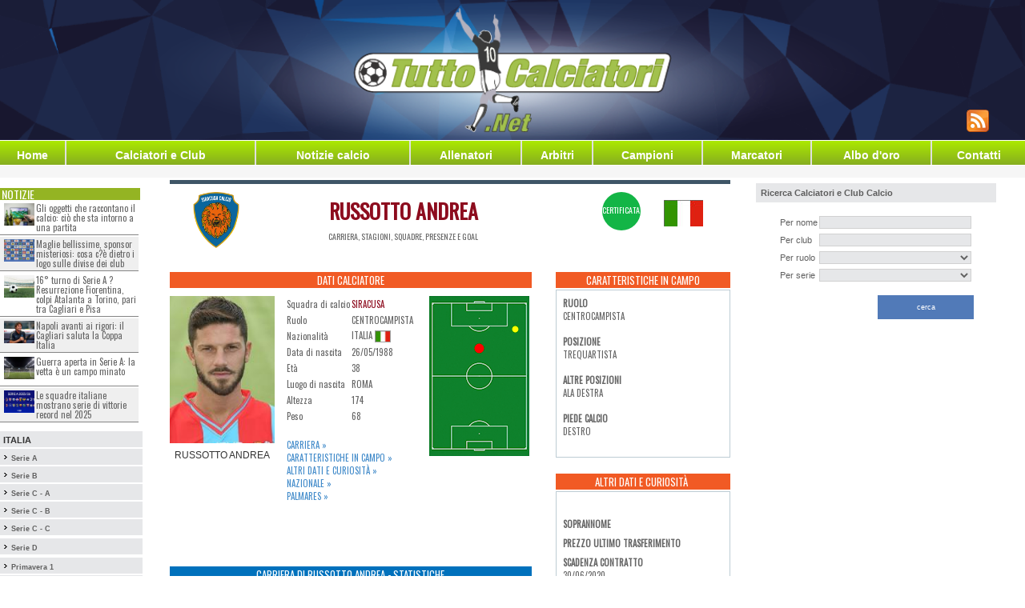

--- FILE ---
content_type: text/html;charset=iso-8859-1
request_url: https://www.tuttocalciatori.net/Russotto_Andrea
body_size: 11703
content:
<!-- cached 1768850495 -->
<html xmlns="http://www.w3.org/1999/xhtml" xmlns:og="http://ogp.me/ns#" xmlns:fb="http://www.facebook.com/2008/fbml">
<head>
<base href="https://www.tuttocalciatori.net/" >










<!-- Matomo -->
<script>
  var _paq = window._paq = window._paq || [];
  /* tracker methods like "setCustomDimension" should be called before "trackPageView" */
  _paq.push(['trackPageView']);
  _paq.push(['enableLinkTracking']);
  (function() {
    var u="//mtm.tuttocalciatori.net/";
    _paq.push(['setTrackerUrl', u+'matomo.php']);
    _paq.push(['setSiteId', '1']);
    var d=document, g=d.createElement('script'), s=d.getElementsByTagName('script')[0];
    g.async=true; g.src=u+'matomo.js'; s.parentNode.insertBefore(g,s);
  })();
</script>
<!-- End Matomo Code -->





<link rel="image_src" href="https://www.tuttocalciatori.net/fotocalciatori/RUSSOTTO_CATANIA.jpg" /><meta property="og:image" content="https://www.tuttocalciatori.net/fotocalciatori/RUSSOTTO_CATANIA.jpg"/>  

<meta name="twitter:card" content="summary"/>
<meta name="twitter:description" content="Russotto Andrea, stagioni, presenze, goal ed altre statistiche"/>
<meta name="twitter:title" content="Russotto Andrea - TuttoCalciatori.Net"/>
<meta name="twitter:domain" content="TuttoCalciatori.Net"/>
<meta name="twitter:image" content="https://www.tuttocalciatori.net/fotocalciatori/RUSSOTTO_CATANIA.jpg"/>





     
     
     
<title>Andrea Russotto - Carriera - stagioni, presenze, goal - TuttoCalciatori.Net -  &#9989;</title>
<meta name="description" content="Andrea Russotto - Carriera - stagioni, presenze, goal - Scheda completa aggiornata &#9989;" />
<meta name="keywords" content="Andrea Russotto - Carriera - stagioni, presenze, goal - Carriera stagioni, presenze, goal calciatore, almanacco calciatori, attaccante, marcatore, difensori, schede calciatori, almanacco calciatore, calciatori serie A, calciatori serie B, calciatori Lega Pro, Serie D, calciatore italiani, calciatore stranieri" />
<meta name="copyright" content="NORZ" />
<meta name="author" content="NORZ" />
<meta name="language" content="it" />
<meta name="robots" content="INDEX, FOLLOW" />
<meta name="GOOGLEBOT" content="INDEX, FOLLOW" /> 
<meta http-equiv="imagetoolbar" content="no" />
<meta name="alexaVerifyID" content="1hhGJcA0-gQC6AfW5TvullaQask" />


<meta name="google-site-verification" content="ReCRykiVJDAprPrE0VftsDFNsRwVFwhuTla67NWECBc" />
<!-- <meta name="google-site-verification" content="jqdW94wuwilI1Wjg-z2TMOqYkI0PKkkYwAqH5KI9QPU" /> -->

<link rel="alternate" hreflang="x-default" href="www.tuttocalciatori.net"/>


<link rel="canonical" href="https://www.tuttocalciatori.net/Russotto_Andrea" />
<script type="text/javascript">

function rockerolla(i,j)
	{
      document.getElementById(i).src=j;
	}
</script>
<link href='https://fonts.googleapis.com/css?family=Oswald' rel='stylesheet' type='text/css'>
<link rel="stylesheet" type="text/css" href="css/tcn-style.css" />
<meta http-equiv="content-type" content="text/html; charset=iso-8859-1"/>
<link rel="shortcut icon" href="gfx/TC2.ico" />
<!-- ////// Integro jQuery, lo script per il menu e il foglio di stile per la serie D ////// -->
<script src="jquery/jquery-1.6.1.js" type="text/javascript"></script> 
<script src="jquery/general.js?t=1768850493" type="text/javascript"></script>
<link rel="stylesheet" type="text/css" href="css/style.css" />
<!-- /////////////////////////////////////////////////////////////////////////////////////// -->





<!-- Bootstrap -->
<link href="css/bootstrap.min.css" rel="stylesheet">





<!-- Facebook Pixel Code -->
<script>
!function(f,b,e,v,n,t,s){if(f.fbq)return;n=f.fbq=function(){n.callMethod?
n.callMethod.apply(n,arguments):n.queue.push(arguments)};if(!f._fbq)f._fbq=n;
n.push=n;n.loaded=!0;n.version='2.0';n.queue=[];t=b.createElement(e);t.async=!0;
t.src=v;s=b.getElementsByTagName(e)[0];s.parentNode.insertBefore(t,s)}(window,
document,'script','//connect.facebook.net/en_US/fbevents.js');

fbq('init', '573520916135046');
fbq('track', 'PageView');
</script>
<noscript><img height="1" width="1" style="display:none"
src="https://www.facebook.com/tr?id=573520916135046&ev=PageView&noscript=1"
/></noscript>
<!-- End Facebook Pixel Code -->






<script src="//d27gtglsu4f4y2.cloudfront.net/prebid_hb_374_243.js" async></script>

</head>
<body style="margin-top: 0px; margin-bottom: 0px; font-family: tahoma, helvetica, arial; font-size: 8pt;">






<table align="center"  cellspacing="0" cellpadding="0"  style="width: 100%;  min-width: 1280px;  max-width: 1280px;">
<tr>
<td style="background: #fff">
<!-- MASTHEAD -->

</td>
</tr>
	<tr><td height="148" valign="top">
	 	
		
	
					<table id="headbanntab"  border="0" cellspacing="0" cellpadding="0" style="width: 100%; max-width: 1280px; height: 175px; background: url('https://www.tuttocalciatori.net/gfx/header_tcnet.png') center center no-repeat; background-size: cover;">
			<tr>
			<td width="450"></td>
			<td align="right" valign="bottom">
		  
		  			<style type="text/css">
			#tab-social td { text-align: right; vertical-align: bottom; padding: 0 5px 10px 5px; }
			</style>
			<table border="0" id="tab-social"><tr>
			
			<td><a href="https://www.tuttocalciatori.net/notizie/_feed.php" target="_blank"><img src="https://www.tuttocalciatori.net/feed.png" border="0" /></a></td>
			<td>
			    
			</td>
			<td align="right">
			</td>
			<td></td>
			<td></td>
			</tr></table>
		  			</td>
			</tr>
			</table>
				
		
		</td></tr><!-- HEADER -->
	<tr><td height="1" bgcolor="#ffffff"></td></tr>
	<tr>
		<td height="20">
		<table width="100%" cellspacing="0" cellpadding="0" border="0" id="tabBottonieraEx">
<tr>
	
	<td><a href="index.php?mod=h">Home</a></td>
	<td class="separatore"></td>
	<td><a href="index.php?mod=cc">Calciatori&nbsp;e&nbsp;Club</a></td>
	<td class="separatore"></td>
	<td><a href="/notizie">Notizie calcio</a></td>
	
	<td class="separatore"></td>
	<td><a href="http://www.tuttocalciatori.net/allenatori">Allenatori</a></td>
	<td class="separatore"></td>
	
	<td><a href="http://www.tuttocalciatori.net/arbitri">Arbitri</a></td>
	<td class="separatore"></td>
	
	<td><a href="index.php?mod=che">Campioni</a></td>
	<td class="separatore"></td>
	<td><a href="index.php?mod=cma&amp;pars=A">Marcatori</a></td>
	<td class="separatore"></td>
	<td><a href="index.php?mod=abo">Albo d'oro</a></td>
	<td class="separatore"></td>
	<td><a href="index.php?mod=c">Contatti</a></td>
	
</tr>
</table>		</td>
	</tr>
<tr><td height="1" bgcolor="#ffffff"></td></tr>
<tr><td height="15" bgcolor="#f6f6f6" style="font-size: 8pt; color: #808080;">



</td></tr>


<tr>
	<td align="center" valign="top" bgcolor="#ffffff">
		<table border="0" cellspacing="0" cellpadding="0" width="100%" bgcolor="#ffffff">
		<tr>
		<td width="180" style="padding-top: 3px;" valign="top">
		<div style="width: 180px; background-color: #ffffff; padding: 0px;">
		<script>
/* kbb='rime'+'di';kbb+='cibel'; */
</script>
<table width="180"  border="0" cellspacing="0" cellpadding="0" bgcolor="#ffffff">

<tr><td height="10"><!-- SEPARATORE --></td></tr>

<tr>
<td>

<div class="side-news">
<h2>Notizie</h2>
<ul>
	<li><a href="https://www.tuttocalciatori.net/notizie/2026/01/gli-oggetti-che-raccontano-il-calcio-cio-che-sta-intorno-a-una-partita/" ><img width="180" height="130" src="https://www.tuttocalciatori.net/notizie/wp-content/uploads/2026/01/tuttocalciatori.net_glioggetticheraccontanoilcalciociochestaintornoaunapartita-180x130.jpg" class="attachment-post-thumbnail size-post-thumbnail wp-post-image" alt="Gli oggetti che raccontano il calcio: ciò che sta intorno a una partita" /></a><span><a href="https://www.tuttocalciatori.net/notizie/2026/01/gli-oggetti-che-raccontano-il-calcio-cio-che-sta-intorno-a-una-partita/" >Gli oggetti che raccontano il calcio: ciò che sta intorno a una partita</a></span></li>
	<li><a href="https://www.tuttocalciatori.net/notizie/2026/01/sponsor-misteriosi-maglie-calcio/" ><img width="180" height="130" src="https://www.tuttocalciatori.net/notizie/wp-content/uploads/2026/01/tuttocalciatori.net-v2-180x130.png" class="attachment-post-thumbnail size-post-thumbnail wp-post-image" alt="Sponsor misteriosi sulle maglie da calcio: cosa c?è dietro i loghi dei club" /></a><span><a href="https://www.tuttocalciatori.net/notizie/2026/01/sponsor-misteriosi-maglie-calcio/" >Maglie bellissime, sponsor misteriosi: cosa c?è dietro i logo sulle divise dei club</a></span></li>
	<li><a href="https://www.tuttocalciatori.net/notizie/2025/12/serie-a-16-turno-fiorentina-atalanta-cagliari-pisa/" ><img width="180" height="130" src="https://www.tuttocalciatori.net/notizie/wp-content/uploads/2025/12/Depositphotos_371870030_L-180x130.jpg" class="attachment-post-thumbnail size-post-thumbnail wp-post-image" alt="16° turno di Serie A ? Resurrezione Fiorentina, colpi Atalanta a Torino, pari tra Cagliari e Pisa" /></a><span><a href="https://www.tuttocalciatori.net/notizie/2025/12/serie-a-16-turno-fiorentina-atalanta-cagliari-pisa/" >16° turno di Serie A ? Resurrezione Fiorentina, colpi Atalanta a Torino, pari tra Cagliari e Pisa</a></span></li>
	<li><a href="https://www.tuttocalciatori.net/notizie/2025/12/napoli-cagliari-coppa-italia-rigori/" ><img width="180" height="130" src="https://www.tuttocalciatori.net/notizie/wp-content/uploads/2025/12/Depositphotos_740102556_L-180x130.jpg" class="attachment-post-thumbnail size-post-thumbnail wp-post-image" alt="Napoli Cagliari rigori" /></a><span><a href="https://www.tuttocalciatori.net/notizie/2025/12/napoli-cagliari-coppa-italia-rigori/" >Napoli avanti ai rigori: il Cagliari saluta la Coppa Italia</a></span></li>
	<li><a href="https://www.tuttocalciatori.net/notizie/2025/12/serie-a-13-giornata-corsa-scudetto/" ><img width="180" height="130" src="https://www.tuttocalciatori.net/notizie/wp-content/uploads/2025/12/Depositphotos_126072152_XL-180x130.jpg" class="attachment-post-thumbnail size-post-thumbnail wp-post-image" alt="Guerra aperta in Serie A: la vetta è un campo minato" /></a><span><a href="https://www.tuttocalciatori.net/notizie/2025/12/serie-a-13-giornata-corsa-scudetto/" >Guerra aperta in Serie A: la vetta è un campo minato</a></span></li>
	<li><a href="https://www.tuttocalciatori.net/notizie/2025/12/squadre-italiane-2025-lanno-delle-vittorie-record/" ><img width="180" height="130" src="https://www.tuttocalciatori.net/notizie/wp-content/uploads/2025/12/squadre-serie-a-2025-2026-180x130.jpeg" class="attachment-post-thumbnail size-post-thumbnail wp-post-image" alt="Squadre italiane 2025: l?anno delle vittorie record" /></a><span><a href="https://www.tuttocalciatori.net/notizie/2025/12/squadre-italiane-2025-lanno-delle-vittorie-record/" >Le squadre italiane mostrano serie di vittorie record nel 2025</a></span></li>
</ul>
</div>

<style>
.side-news {display: block; width: 178px; min-height: 200px; float: left;}
.side-news h2 {
  background: #94b423 none repeat scroll 0 0;
  color: #fff;
  display: block;
  font-family: "Oswald",sans-serif;
  font-size: 14px;
  margin: 0;
  padding: 0 2px;
  text-transform: uppercase;
  width: 175px;
}
.side-news ul {
  display: block;
  list-style-type: none;
  margin: 0;
  padding: 0;
  width: 97%;
}
.side-news ul li {display: block; float: left; width: 100%; min-height: 40px; list-style-type: none; margin: 1px 0; padding: 0; border-bottom: 1px solid #858585; padding: 3px;}

.side-news ul li img {
  display: block;
  float: left;
  height: auto;
  width: 23%;
  margin: 0 1%;
}

.side-news ul li span {
  font-family: "Oswald",sans-serif;
  font-size: 11px;
  line-height: 12px;
  width: 75%;
  display: block;
  float: left;
}
.side-news a {cursor: pointer;}
.side-news ul li span a {color: #666; text-decoration: none; display: block; width: 100%; height: 100%;}
.side-news ul li span a:hover {color: #F15A24}
.side-news ul li:nth-child(odd) {background-color: #fff;}
.side-news ul li:nth-child(even) {background-color: #efefef;}
</style></td>
</tr>
<tr><td height="10"><!-- SEPARATORE --></td></tr>

<tr><td height="2"><table width='178' border='0' cellspacing='0' cellpadding='0'><tr><td class='submnbg' onmouseover="this.style.backgroundColor = '#d0d0d0';" onmouseout="this.style.backgroundColor = '#e6e7e9';" >&nbsp;<strong style="font-size: 8pt">ITALIA</strong></td></tr><tr><td height='2' bgcolor='#ffffff'></td></tr><tr><td class='submnbg' onmouseover="this.style.backgroundColor = '#d0d0d0';" onmouseout="this.style.backgroundColor = '#e6e7e9';" >&nbsp;<img src="gfx/arr3.gif" alt="" />&nbsp;<a class='submn' href="/campionato-serie-a">Serie A</a></td></tr><tr><td height='2' bgcolor='#ffffff'></td></tr><tr><td class='submnbg' onmouseover="this.style.backgroundColor = '#d0d0d0';" onmouseout="this.style.backgroundColor = '#e6e7e9';" >&nbsp;<img src="gfx/arr3.gif" alt="" />&nbsp;<a class='submn' href="/campionato-serie-b">Serie B</a></td></tr><tr><td height='2' bgcolor='#ffffff'></td></tr><tr><td class='submnbg' onmouseover="this.style.backgroundColor = '#d0d0d0';" onmouseout="this.style.backgroundColor = '#e6e7e9';" >&nbsp;<img src="gfx/arr3.gif" alt="" />&nbsp;<a class='submn' href="/campionato-legapro-girone-a">Serie C - A</a></td></tr><tr><td height='2' bgcolor='#ffffff'></td></tr><tr><td class='submnbg' onmouseover="this.style.backgroundColor = '#d0d0d0';" onmouseout="this.style.backgroundColor = '#e6e7e9';" >&nbsp;<img src="gfx/arr3.gif" alt="" />&nbsp;<a class='submn' href="/campionato-legapro-girone-b">Serie C - B</a></td></tr><tr><td height='2' bgcolor='#ffffff'></td></tr><tr><td class='submnbg' onmouseover="this.style.backgroundColor = '#d0d0d0';" onmouseout="this.style.backgroundColor = '#e6e7e9';" >&nbsp;<img src="gfx/arr3.gif" alt="" />&nbsp;<a class='submn' href="/campionato-legapro-girone-c">Serie C - C</a></td></tr><tr><td height='2' bgcolor='#ffffff'></td></tr><tr><td height='2' bgcolor='#ffffff'></td></tr><tr><td class='submnbg' onmouseover="this.style.backgroundColor = '#d0d0d0';" onmouseout="this.style.backgroundColor = '#e6e7e9';" >&nbsp;<img src="gfx/arr3.gif" alt="" />&nbsp;<a class='submn' id='seried_button' href="javascript:;;" onclick="return false;">Serie D <span style="color: red; font-size: 11px;"></span></a></td></tr><tr><td height='4' bgcolor='#ffffff'></td></tr><tr><td class='submnbg' onmouseover="this.style.backgroundColor = '#d0d0d0';" onmouseout="this.style.backgroundColor = '#e6e7e9';" >&nbsp;<img src="gfx/arr3.gif" alt="" />&nbsp;<a class='submn' href="/?mod=hspri&serie=PriA">Primavera 1</a></td></tr><tr><td height='2' bgcolor='#ffffff'></td></tr><tr><td class='submnbg' onmouseover="this.style.backgroundColor = '#d0d0d0';" onmouseout="this.style.backgroundColor = '#e6e7e9';" >&nbsp;<img src="gfx/arr3.gif" alt="" />&nbsp;<a class='submn' href="/?mod=hspri&serie=PriB">Primavera 2A</a></td></tr><tr><td height='2' bgcolor='#ffffff'></td></tr><tr><td class='submnbg' onmouseover="this.style.backgroundColor = '#d0d0d0';" onmouseout="this.style.backgroundColor = '#e6e7e9';" >&nbsp;<img src="gfx/arr3.gif" alt="" />&nbsp;<a class='submn' href="/?mod=hspri&serie=PriC">Primavera 2B</a></td></tr><tr><td height='2' bgcolor='#ffffff'></td></tr><tr><td class='submnbg' onmouseover="this.style.backgroundColor = '#d0d0d0';" onmouseout="this.style.backgroundColor = '#e6e7e9';" >&nbsp;<img src="gfx/arr3.gif" alt="" />&nbsp;<a class='submn' href="/?mod=hspri&serie=Ecc_Emi_Rom_A">Eccellenza Emilia Romagna A</a></td></tr><tr><td height='2' bgcolor='#ffffff'></td></tr><tr><td class='submnbg' onmouseover="this.style.backgroundColor = '#d0d0d0';" onmouseout="this.style.backgroundColor = '#e6e7e9';" >&nbsp;<img src="gfx/arr3.gif" alt="" />&nbsp;<a class='submn' href="/?mod=hspri&serie=Ecc_Emi_Rom_B">Eccellenza Emilia Romagna B</a></td></tr><tr><td height='2' bgcolor='#ffffff'></td></tr><tr><td class='submnbg' onmouseover="this.style.backgroundColor = '#d0d0d0';" onmouseout="this.style.backgroundColor = '#e6e7e9';" >&nbsp;<img src="gfx/arr3.gif" alt="" />&nbsp;<a class='submn' href="/?mod=hspri&serie=Ecc_Liguria">Eccellenza Liguria</a></td></tr><tr><td height='2' bgcolor='#ffffff'></td></tr><tr><td class='submnbg' onmouseover="this.style.backgroundColor = '#d0d0d0';" onmouseout="this.style.backgroundColor = '#e6e7e9';" >&nbsp;<img src="gfx/arr3.gif" alt="" />&nbsp;<a class='submn' href="/?mod=hspri&serie=Ecc_Lombardia_A">Eccellenza Lombardia A</a></td></tr><tr><td height='2' bgcolor='#ffffff'></td></tr><tr><td class='submnbg' onmouseover="this.style.backgroundColor = '#d0d0d0';" onmouseout="this.style.backgroundColor = '#e6e7e9';" >&nbsp;<img src="gfx/arr3.gif" alt="" />&nbsp;<a class='submn' href="/?mod=hspri&serie=Ecc_Lombardia_B">Eccellenza Lombardia B</a></td></tr><tr><td height='2' bgcolor='#ffffff'></td></tr><tr><td class='submnbg' onmouseover="this.style.backgroundColor = '#d0d0d0';" onmouseout="this.style.backgroundColor = '#e6e7e9';" >&nbsp;<img src="gfx/arr3.gif" alt="" />&nbsp;<a class='submn' href="/?mod=hspri&serie=Ecc_Lombardia_C">Eccellenza Lombardia C</a></td></tr><tr><td height='2' bgcolor='#ffffff'></td></tr><tr><td class='submnbg' onmouseover="this.style.backgroundColor = '#d0d0d0';" onmouseout="this.style.backgroundColor = '#e6e7e9';" >&nbsp;<img src="gfx/arr3.gif" alt="" />&nbsp;<a class='submn' href="/?mod=hspri&serie=Ecc_Marche">Eccellenza Marche</a></td></tr><tr><td height='2' bgcolor='#ffffff'></td></tr><tr><td class='submnbg' onmouseover="this.style.backgroundColor = '#d0d0d0';" onmouseout="this.style.backgroundColor = '#e6e7e9';" >&nbsp;<img src="gfx/arr3.gif" alt="" />&nbsp;<a class='submn' href="/?mod=hspri&serie=Ecc_Abruzzo">Eccellenza Abruzzo</a></td></tr><tr><td height='2' bgcolor='#ffffff'></td></tr><tr><td class='submnbg' onmouseover="this.style.backgroundColor = '#d0d0d0';" onmouseout="this.style.backgroundColor = '#e6e7e9';" >&nbsp;<img src="gfx/arr3.gif" alt="" />&nbsp;<a class='submn' href="/?mod=hspri&serie=Ecc_Puglia">Eccellenza Puglia</a></td></tr><tr><td height='2' bgcolor='#ffffff'></td></tr><tr><td class='submnbg' onmouseover="this.style.backgroundColor = '#d0d0d0';" onmouseout="this.style.backgroundColor = '#e6e7e9';" >&nbsp;<img src="gfx/arr3.gif" alt="" />&nbsp;<a class='submn' href="/?mod=hspri&serie=Ecc_Calabria">Eccellenza Calabria</a></td></tr><tr><td height='2' bgcolor='#ffffff'></td></tr><tr><td class='submnbg' onmouseover="this.style.backgroundColor = '#d0d0d0';" onmouseout="this.style.backgroundColor = '#e6e7e9';" >&nbsp;<img src="gfx/arr3.gif" alt="" />&nbsp;<a class='submn' href="/?mod=hspri&serie=Ecc_Toscana_A">Eccellenza Toscana A</a></td></tr><tr><td height='2' bgcolor='#ffffff'></td></tr><tr><td class='submnbg' onmouseover="this.style.backgroundColor = '#d0d0d0';" onmouseout="this.style.backgroundColor = '#e6e7e9';" >&nbsp;<img src="gfx/arr3.gif" alt="" />&nbsp;<a class='submn' href="/?mod=hspri&serie=Ecc_Toscana_B">Eccellenza Toscana B</a></td></tr><tr><td height='2' bgcolor='#ffffff'></td></tr></table></td></tr><tr><td height="10"><!-- SEPARATORE --></td></tr>


<tr><td>

<!--[if lt IE 9]><script src="http://ie7-js.googlecode.com/svn/version/2.1(beta4)/IE9.js"></script><script src="http://html5shiv.googlecode.com/svn/trunk/html5.js"></script><![endif]-->
<script type="text/javascript"src="https://ajax.googleapis.com/ajax/libs/jquery/1.8.2/jquery.min.js"></script>

</td></tr>
<tr><td height="4"><!-- SEPARATORE --></td></tr>


<tr><td height="4"><!-- SEPARATORE --></td></tr>












</table>		</div>
		</td>
		<td valign="top" align="center" style="padding: 3px;">
				
				<div id='prj_728x90_atf' ></div>
				
		

<div class="row tick-top g700">	
	
	<div class="col-md-2">
		<img id="actual-team-logo" src="/loghisquadre/siracusa-calcio-logo.png" border="0" />
	</div>
	<div class="col-md-6">
	<h1>RUSSOTTO ANDREA</h1>
	<span class="uppercase">carriera, stagioni, squadre, presenze e goal</span>
	</div>
	<div class="col-md-1">
			</div>
	<div class="col-md-1">
		 
		<div class="bollino certificata">certificata</div> 
				</div>
	<div class="col-md-2">
				<img id="country-flag" src="/bandiere/italia.jpg" border="0" />
	</div>
	
	
</div>
<div class="row g700">
	<div class="col-md-8 first">
		
				
		
		
		<div id="dati" class="box">
			<h2>Dati Calciatore</h2>
			<div class="row">
				<div class="col-md-4">
				<figure>
					<img id="player" src="/resizex.php?pic=fotocalciatori/RUSSOTTO_CATANIA.jpg&width=150" alt="RUSSOTTO ANDREA" border="0" />
					<figcaption>RUSSOTTO ANDREA</figcaption>
				</figure>
								</div>
				<div class="col-md-4 first last">
					<table width="100%" cellspacing="8" cellpadding="4" border="0">
						<tr><td>Squadra di calcio</td>	
							<td class="data">
																<a href="index.php?mod=cc0&idcl=182" style="color: #8d0c1e; font-size: 11px">SIRACUSA</a>
															</td></tr>
						<tr><td>Ruolo</td>			<td class="data">CENTROCAMPISTA</td></tr>
						<tr><td>Nazionalità</td>		<td class="data">Italia&nbsp;<img align="top" style="border: 1px solid #a0a0a0;" width="20" height="15" src="resize.php?pic=bandiere/italia.jpg&width=20"></td></tr>
						<tr><td>Data di nascita</td>			<td class="data">26/05/1988 </td></tr>
						<tr><td>Et&agrave;</td>			<td class="data">38 </td></tr>
						<tr><td>Luogo di nascita</td>			<td class="data">Roma</td></tr>
						<tr><td>Altezza</td>			<td>174</td></tr>
						<tr><td>Peso</td>			<td>68</td></tr>						
					</table>		
					<br/>
					<p style="text-align: justify; font-size: 11px; text-transform: uppercase; font-family: Oswald;">
						<a href="/index.php?mod=cc1&par=3471&rewrited#carriera" >Carriera &raquo;</a> <br/>
						<a href="/index.php?mod=cc1&par=3471&rewrited#data1" >Caratteristiche in campo &raquo;</a> <br/>
						<a href="/index.php?mod=cc1&par=3471&rewrited#data2" >Altri dati e curiosità &raquo;</a> <br/>
						<a href="/index.php?mod=cc1&par=3471&rewrited#data3" >Nazionale &raquo;</a> <br/>
						<a href="/index.php?mod=cc1&par=3471&rewrited#palmares" >Palmares &raquo;</a> 
					</p>
				</div>
				<div class="col-md-4 first last">
					<div id="position" >
					<img src="gfx/pos/altre/ALA-DESTRA.gif" border="0" /><img src="gfx/pos/principale/TREQUARTISTA.gif" border="0" />					</div>
				</div>
			
			
			</div>
		</div>




				
		
	<div class="wideblock" style="min-height: 50px !important;">
		<div id='prj_300x250_intext' ></div>
	</div>
		
		
		
		<div id="carriera" class="box">
			<h2 class="blue">Carriera di RUSSOTTO ANDREA - Statistiche</h2>
			
						<div class="tabstrip">
				<a href="javascript:void(0);" id="tab_campionato" onclick="switch_tab('campionato')" class="active">Campionato</a>
				<a href="javascript:void(0);" id="tab_spareggi" onclick="switch_tab('spareggi')" >Spareggi</a>
				<a href="javascript:void(0);" id="tab_el" onclick="switch_tab('el')" ><img src="/gfx/loghi-serie/europa.png" border="0" /></a>
				<a href="javascript:void(0);" id="tab_cl" onclick="switch_tab('cl')" ><img src="/gfx/loghi-serie/champions.png" border="0" /></a>
				<a href="javascript:void(0);" id="tab_ci" onclick="switch_tab('ci')" ><img src="/gfx/palmares/coppa italia.png" border="0" /></a>
			</div>
			
			
			<table cellspacing="0" cellpadding="0">
			<thead>
				<tr>
					<th>Stagione</th>
					<th>Squadra<br/><img class="ico" src="/gfx/sc_ico/squadra.gif" border="0" /></th>
					<th>Serie</th>
					<th>Presenze<br/><img class="ico" src="/gfx/sc_ico/presenze.gif" border="0" /></th>
					<th>Goal<br/><img class="ico" src="/gfx/sc_ico/goal.gif" border="0" /></th>
					<th><a href="javascript:;;" title="Titolare">TT</a><br/><a href="javascript:;;" title="Titolare"><img class="ico" src="/gfx/sc_ico/tt.gif" border="0" /></a></th>
					<th><a href="javascript:;;" title="Subentrato">SB</a><br/><a href="javascript:;;" title="Subentrato"><img class="ico" src="/gfx/sc_ico/sb.gif" border="0" /></a></th>
					<th><a href="javascript:;;" title="Sostituito">SS</a><br/><a href="javascript:;;" title="Sostituito"><img class="ico" src="/gfx/sc_ico/ss.gif" border="0" /></a></th>
					<th><a href="javascript:;;" title="Ammonizioni">G</a><br/><a href="javascript:;;" title="Ammonizioni"><img class="ico" src="/gfx/sc_ico/g.gif" border="0" /></a></th>
					<th><a href="javascript:;;" title="Espulsioni">R</a><br/><a href="javascript:;;" title="Espulsioni"><img class="ico" src="/gfx/sc_ico/r.gif" border="0" /></a></th>
				</tr>
			</thead>
			<tbody>
			
										<tr class="tr_campionato">
					<td>2024-2025</td>
					<td>SIRACUSA</td>
					<td>D</td>
					<td><strong>10</strong></td>
					<td><strong>0</strong></td>
					<td>0</td>
					<td>10</td>
					<td>0</td>
					<td>1</td>
					<td>0</td>
				</tr>
							<tr class="tr_campionato">
					<td>2023-2024</td>
					<td>SIRACUSA</td>
					<td>D</td>
					<td><strong>0</strong></td>
					<td><strong>0</strong></td>
					<td>0</td>
					<td>0</td>
					<td>0</td>
					<td>0</td>
					<td>0</td>
				</tr>
							<tr class="tr_campionato">
					<td>2022-2023</td>
					<td>CATANIA F.C.</td>
					<td>D</td>
					<td><strong>26</strong></td>
					<td><strong>8</strong></td>
					<td>9</td>
					<td>17</td>
					<td>8</td>
					<td>3</td>
					<td>0</td>
				</tr>
							<tr class="tr_campionato">
					<td>2021-2022</td>
					<td>CATANIA F.C.</td>
					<td>C</td>
					<td><strong>20</strong></td>
					<td><strong>0</strong></td>
					<td>8</td>
					<td>12</td>
					<td>4</td>
					<td>3</td>
					<td>0</td>
				</tr>
							<tr class="tr_campionato">
					<td>01/2021</td>
					<td>CATANIA F.C.</td>
					<td>C</td>
					<td><strong>11</strong></td>
					<td><strong>4</strong></td>
					<td>10</td>
					<td>1</td>
					<td>6</td>
					<td>1</td>
					<td>0</td>
				</tr>
							<tr class="tr_campionato">
					<td>07/2020</td>
					<td>CAVESE</td>
					<td>C</td>
					<td><strong>14</strong></td>
					<td><strong>3</strong></td>
					<td>13</td>
					<td>1</td>
					<td>4</td>
					<td>5</td>
					<td>1</td>
				</tr>
							<tr class="tr_campionato">
					<td>2019-2020</td>
					<td>CAVESE</td>
					<td>C</td>
					<td><strong>26</strong></td>
					<td><strong>5</strong></td>
					<td>17</td>
					<td>9</td>
					<td>8</td>
					<td>3</td>
					<td>0</td>
				</tr>
							<tr class="tr_campionato">
					<td>2018-2019</td>
					<td>SAMBENEDETTESE</td>
					<td>C</td>
					<td><strong>31</strong></td>
					<td><strong>1</strong></td>
					<td>15</td>
					<td>16</td>
					<td>9</td>
					<td>4</td>
					<td>0</td>
				</tr>
							<tr class="tr_campionato">
					<td>2017-2018</td>
					<td>CATANIA F.C.</td>
					<td>C</td>
					<td><strong>25</strong></td>
					<td><strong>5</strong></td>
					<td>15</td>
					<td>10</td>
					<td>5</td>
					<td>2</td>
					<td>0</td>
				</tr>
							<tr class="tr_campionato">
					<td>2016-2017</td>
					<td>CATANIA F.C.</td>
					<td>C</td>
					<td><strong>30</strong></td>
					<td><strong>2</strong></td>
					<td>19</td>
					<td>11</td>
					<td>11</td>
					<td>4</td>
					<td>0</td>
				</tr>
							<tr class="tr_campionato">
					<td>2015-2016</td>
					<td>CATANIA F.C.</td>
					<td>C</td>
					<td><strong>25</strong></td>
					<td><strong>6</strong></td>
					<td>22</td>
					<td>3</td>
					<td>10</td>
					<td>6</td>
					<td>1</td>
				</tr>
							<tr class="tr_campionato">
					<td>2014-2015</td>
					<td>CATANZARO</td>
					<td>C</td>
					<td><strong>30</strong></td>
					<td><strong>7</strong></td>
					<td>0</td>
					<td>0</td>
					<td>0</td>
					<td>0</td>
					<td>0</td>
				</tr>
							<tr class="tr_campionato">
					<td>2013-2014</td>
					<td>CATANZARO</td>
					<td>C1</td>
					<td><strong>28</strong></td>
					<td><strong>2</strong></td>
					<td>0</td>
					<td>0</td>
					<td>0</td>
					<td>0</td>
					<td>0</td>
				</tr>
							<tr class="tr_campionato">
					<td>10/2012</td>
					<td>CATANZARO</td>
					<td>C1</td>
					<td><strong>21</strong></td>
					<td><strong>6</strong></td>
					<td>0</td>
					<td>0</td>
					<td>0</td>
					<td>0</td>
					<td>0</td>
				</tr>
							<tr class="tr_campionato">
					<td>01/2012</td>
					<td>CARRARESE</td>
					<td>C1</td>
					<td><strong>12</strong></td>
					<td><strong>1</strong></td>
					<td>0</td>
					<td>0</td>
					<td>0</td>
					<td>0</td>
					<td>0</td>
				</tr>
							<tr class="tr_campionato">
					<td>2011-2012</td>
					<td>A.S. LIVORNO</td>
					<td>B</td>
					<td><strong>3</strong></td>
					<td><strong>0</strong></td>
					<td>0</td>
					<td>0</td>
					<td>0</td>
					<td>0</td>
					<td>0</td>
				</tr>
							<tr class="tr_campionato">
					<td>2010-2011</td>
					<td>F.C. CROTONE</td>
					<td>B</td>
					<td><strong>31</strong></td>
					<td><strong>1</strong></td>
					<td>0</td>
					<td>0</td>
					<td>0</td>
					<td>0</td>
					<td>0</td>
				</tr>
							<tr class="tr_campionato">
					<td>01/2010</td>
					<td>F.C. CROTONE</td>
					<td>B</td>
					<td><strong>14</strong></td>
					<td><strong>2</strong></td>
					<td>0</td>
					<td>0</td>
					<td>0</td>
					<td>0</td>
					<td>0</td>
				</tr>
							<tr class="tr_campionato">
					<td>2009-2010</td>
					<td>BELLINZONA (SVI)</td>
					<td>A</td>
					<td><strong>0</strong></td>
					<td><strong>0</strong></td>
					<td>0</td>
					<td>0</td>
					<td>0</td>
					<td>0</td>
					<td>0</td>
				</tr>
							<tr class="tr_campionato">
					<td>2008-2009</td>
					<td>S.S.C. NAPOLI</td>
					<td>A</td>
					<td><strong>14</strong></td>
					<td><strong>0</strong></td>
					<td>0</td>
					<td>0</td>
					<td>0</td>
					<td>0</td>
					<td>0</td>
				</tr>
							<tr class="tr_campionato">
					<td>2007-2008</td>
					<td>F.C. TREVISO</td>
					<td>B</td>
					<td><strong>27</strong></td>
					<td><strong>1</strong></td>
					<td>0</td>
					<td>0</td>
					<td>0</td>
					<td>0</td>
					<td>0</td>
				</tr>
							<tr class="tr_campionato">
					<td>2006-2007</td>
					<td>F.C. TREVISO</td>
					<td>B</td>
					<td><strong>32</strong></td>
					<td><strong>4</strong></td>
					<td>0</td>
					<td>0</td>
					<td>0</td>
					<td>0</td>
					<td>0</td>
				</tr>
							<tr class="tr_campionato">
					<td>2005-2006</td>
					<td>F.C. TREVISO</td>
					<td>A</td>
					<td><strong>2</strong></td>
					<td><strong>0</strong></td>
					<td>0</td>
					<td>0</td>
					<td>0</td>
					<td>0</td>
					<td>0</td>
				</tr>
							<tr class="tr_campionato">
					<td>01/2005</td>
					<td>LODIGIANI</td>
					<td>C2</td>
					<td><strong>2</strong></td>
					<td><strong>0</strong></td>
					<td>0</td>
					<td>0</td>
					<td>0</td>
					<td>0</td>
					<td>0</td>
				</tr>
							<tr class="tr_campionato">
					<td>2004-2005</td>
					<td>BELLINZONA (SVI)</td>
					<td>B</td>
					<td><strong>9</strong></td>
					<td><strong>1</strong></td>
					<td>0</td>
					<td>0</td>
					<td>0</td>
					<td>0</td>
					<td>0</td>
				</tr>
				
				<tr>
					<td colspan="10" class="blue" style="height: 8px"></td>
				</tr>
				<tr class="tr_campionato totale">
					<td>Totale</td>
					<td></td>
					<td></td>
					<td>443</td>
					<td>59</td>
					<td>128</td>
					<td>90</td>
					<td>65</td>
					<td>32</td>
					<td>2</td>
				</tr>
				
						
							
				
				<tr>
					<td colspan="10" class="blue" style="height: 8px"></td>
				</tr>
				<tr class="tr_spareggi totale">
					<td>Totale</td>
					<td></td>
					<td></td>
					<td>0</td>
					<td>0</td>
					<td>0</td>
					<td>0</td>
					<td>0</td>
					<td>0</td>
					<td>0</td>
				</tr>
				
				
							
							
				
				<tr>
					<td colspan="10" class="blue" style="height: 8px"></td>
				</tr>
				<tr class="tr_el">
					<td>Totale</td>
					<td></td>
					<td></td>
					<td>0</td>
					<td>0</td>
					<td>0</td>
					<td>0</td>
					<td>0</td>
					<td>0</td>
					<td>0</td>
				</tr>				
				
				
						
			
			
							
				
				<tr>
					<td colspan="10" class="blue" style="height: 8px"></td>
				</tr>
				<tr class="tr_cl">
					<td>Totale</td>
					<td></td>
					<td></td>
					<td>0</td>
					<td>0</td>
					<td>0</td>
					<td>0</td>
					<td>0</td>
					<td>0</td>
					<td>0</td>
				</tr>				
				
				
						
			
			
							
				
				<tr>
					<td colspan="10" class="blue" style="height: 8px"></td>
				</tr>
				<tr class="tr_ci">
					<td>Totale</td>
					<td></td>
					<td></td>
					<td>0</td>
					<td>0</td>
					<td>0</td>
					<td>0</td>
					<td>0</td>
					<td>0</td>
					<td>0</td>
				</tr>				
				
				
							
			</tbody>
			</table>
		</div>


		<div class="row">
			<div class="col-md-12">
				<div style="font-family: 'Oswald', sans-serif; text-align: left;">
					<p>&nbsp;</p>
					<p>Tutti i goal di RUSSOTTO ANDREA : 59</p>
				</div>
			</div>
		</div>



				
				
		
					
				
		<div id="palmares" class="box">
			<h2 class="sky">Palmares</h2>
			
						

		</div>
		

		
		
	</div>
	<div class="col-md-4 last">
		<div id="data1" class="box">
			<h2>Caratteristiche in campo</h2>
			<div id="" class="bordered">
			<p><strong>RUOLO</strong><br/>CENTROCAMPISTA<br/><br/><strong>POSIZIONE</strong><br/>TREQUARTISTA<br/><br/><strong>ALTRE POSIZIONI</strong><br/>ALA DESTRA<br/><br/><strong>PIEDE CALCIO</strong><br/>DESTRO<br/><br/></p>
			</div>
		</div>
		
				
				<div id="data2" class="box">
			<h2>Altri dati e curiosità </h2>
			<div id="" class="bordered">
			<p><strong></strong><br/></p><p><strong>SOPRANNOME</strong><br/></p><p><strong>PREZZO ULTIMO TRASFERIMENTO</strong><br/></p><p><strong>SCADENZA CONTRATTO</strong><br/>30/06/2020</p><p><strong>PROCURATORE</strong><br/></p><p><strong></strong><br/></p>			</div>
		</div>
				
		
		<div id="data3" class="box">
			<h2>Nazionale</h2>
			<div id="" class="bordered">
			<p><strong>ESORDIO IN NAZIONALE</strong><br/><br/><br/><strong>Italia</strong>&nbsp;<img src="/bandiere/italia.jpg" width="25" hspace="8" border="0" /><br/><br/><strong>PRESENZE IN NAZIONALE</strong><br/><br/><br/><strong>GOL IN NAZIONALE</strong><br/><br/><br/></p>
			</div>
		</div>
	</div>
</div>



<div class="wideblock" style="min-height: 50px !important;">
<div style="display: block; float: left; width: 100%; min-height: 300px;">
	<div id="eadv-incontent3"></div>
</div>
</div>



<div   class="row g700 box">
	<h2 style="margin-bottom: 10px">Rosa SIRACUSA</h2>

	<div   class="row g700 rosa">
		<div   class="col-md-3">
			<h3>Attaccanti</h3>
			<ul>
						
			</ul>
		</div>
		<div   class="col-md-3">
			<h3>Centrocampisti</h3>
			<ul>

						


			</ul>
		</div>
		<div   class="col-md-3">
			<h3>Difensori</h3>
			<ul>
									
			</ul>
		</div>
		<div   class="col-md-3 last">
			<h3>Portieri</h3>
			<ul>
						
			</ul>
		</div>
	</div>

	
</div>





<div class="row g700 box articoli">
<h2>Articoli relativi a RUSSOTTO ANDREA</h2>
	<div class="col-md-12 first last">
		<ul>
			<li>
			<a href="https://www.tuttocalciatori.net/notizie/2015/12/lega-pro-top-e-flop-della-15a-giornata/" >
			14 dicembre 2015 - 
			LEGA PRO: Top e Flop della 15a giornata			</a>
		</li>
			<li>
			<a href="https://www.tuttocalciatori.net/notizie/2013/03/frosinone-catanzaro-una-sfida-decisiva-per-i-sogni-playoff/" >
			16 marzo 2013 - 
			Frosinone-Catanzaro, una sfida decisiva per i sogni playoff			</a>
		</li>
			<li>
			<a href="https://www.tuttocalciatori.net/notizie/2013/03/catanzaro-pisa-1-0-russotto-superstar/" >
			10 marzo 2013 - 
			CATANZARO-PISA 1-0. Russotto superstar			</a>
		</li>
			<li>
			<a href="https://www.tuttocalciatori.net/notizie/2013/03/lega-pro-nocerina-catanzaro-1-1-a-russotto-risponde-evacuo/" >
			4 marzo 2013 - 
			Lega Pro: Nocerina-Catanzaro 1-1, a Russotto risponde Evacuo			</a>
		</li>
			<li>
			<a href="https://www.tuttocalciatori.net/notizie/2013/02/lega-pro-catanzaro-allesame-viareggio-per-spiccare-il-volo/" >
			15 febbraio 2013 - 
			Lega Pro: Catanzaro all&#8217;esame Viareggio per spiccare il volo!			</a>
		</li>
			<li>
			<a href="https://www.tuttocalciatori.net/notizie/2013/01/lega-pro-catanzaro-conosciamo-castiglia-e-ronaldo-altri-colpi-in-arrivo/" >
			11 gennaio 2013 - 
			Lega Pro, Catanzaro: conosciamo Castiglia e Ronaldo. Altri colpi in arrivo?			</a>
		</li>
			
		
	</ul>
	
	
	</div>
</div>
<div class="row g700 box articoli">
<h2>News brevi relative a RUSSOTTO ANDREA</h2>
	<div class="col-md-12 first last">
	<ul>
					
	
	</ul>
	
	
	</div>

</div>




<div id="popup-wrap" onclick="jQuery(this).fadeOut();">
	<img src="" id="popup-img" border="0" />
</div>

<style>
/* SPOSTARE SU FILE .CSS */
figcaption {font-size: 12px}

#galleria_foto {display: block; width: 100%}
#galleria_foto img {width: 24%; margin: 1px 1%; float: left;}


#popup-wrap {
	display: none;
	position: fixed;
	top: 15%;
	/* border: 1px dotted red; */
	width: 100%;
	z-index: 9000;
	left: 0;
	text-align: center;
}

#popup-wrap img {
	box-sizing: border-box;
	border: 4px solid #eee;
	width: 100%;
	max-width: 900px;
}







#galleria_video .video {display: block; width: 220px; height: 160px; min-height: 160px !important; float: left; margin: 2px 2px; position: relative;}
#galleria_video .video a {position: absolute; display: block; width: 100%; height: 100%; top: 0; left: 0;}
#galleria_video .video a:hover {background: url('/gfx/play.png') center center no-repeat;}
div#palmares {
	min-height: 100px !important;
}
 
div#palmares div.slot {
  border: 0px dotted red;
  float: left;
  margin: 2px 1px;
  max-width: 110px;
  min-height: 110px;
  width: 100%;
}

div#palmares .slot img {
  float: left;
  max-height: 65px;
  max-width: 30px;
  width: 100%;
}

div#palmares .slot .info {
  border: 0 dotted green;
  float: left;
  margin-left: 5px;
  max-width: 75px;
  min-height: 50px;
  width: 100%;
}

div#palmares .slot .info span {
  text-align: left;
  display: block;
}

div.row a {cursor: pointer !important;}

div.rosa h3 {
  color: #656565;
  font-family: "Oswald",sans-serif;
  font-size: 13px;
  text-transform: uppercase;
  text-align: left;
}

div.rosa div.col-md-3 {border-right: 1px dotted #a0a0a0}
div.rosa div.last {border-right: 0}

div.rosa ul {padding:0; list-style-type: none;}
div.rosa ul li {padding:0; font-family: "Oswald",sans-serif;  font-size: 12px; color: #666; text-align: left;}
div.rosa ul li a {font-weight: lighter !important}



div#data1 p, div#data2 p, div#data3 p {
  color: #656565;
  font-family: "Oswald",sans-serif;
  text-transform: uppercase;
  font-size: 11px;
  text-align: left;
  margin: 8px;
}

#dati table {
margin-top: 8px;
}

#dati table td {
  color: #656565;
  font-family: "Oswald",sans-serif;
  font-size: 11px;
  height: 20px;
}

#dati table td.data {
	text-transform: uppercase;
}

#carriera table tr.totale td {
	background: #fff !important;
	text-transform: uppercase;
	text-align: center;
	font-size: 12px;
	/* font-weight: bold; */
}

#carriera table {
	width: 100%;
	border: 0;
	font-size: 10px;
	font-family: 'Oswald', sans-serif;
	text-transform: uppercase;
	color: #656565;
}

#carriera table th {
	text-align: center;
	text-transform: uppercase;
	height: 40px;
	font-weight: 100 !important;
	vertical-align: top;
}

#carriera table th img.ico {
	margin: auto;
}

#carriera table tbody tr:nth-child(odd) {
	background: #efefef;
}
#carriera table tbody tr:nth-child(even) {
	background: #fff;
}

#carriera table tbody td {
  border: 1px solid #bdccd4;
  min-height: 25px !important;
  height: 25px;
  width: 7%;
  text-align: center;
}

img#player {
	max-height: 340px;
	max-width: 150px;
	margin: 8px 0;
	width: 100%;
}

div#position {
	width: 100%; 
	max-width: 125px;
	height: 100%; 
	max-height: 161px; 
	background: #fff;	
	max-height: 340px;
	margin: 8px 0;
	background: url('gfx/pos/CAMPO.gif') 0 0 no-repeat;
	background-size: cover;
	position: relative;
}
#position img {
	position: absolute;
	left: 0;
	top: 0;
	width: 100%;
	}

#actual-team-logo, #country-flag {
	max-height: 70px;
	float: none;
}

#actual-team-logo {
	margin: 10px auto;
}

#country-flag {
	margin: 20px auto;
}

.first {padding-left: 0}
.last {padding-right: 0}

.g700 {
width: 100%;
max-width: 700px;
}

.tick-top {
	border-top: 5px solid #3f5667;
}

h1 {
	font-size: 26px;
	font-weight: bold;
	font-family: 'Oswald', sans-serif;
	color: #8d0c1e;
	text-transform: uppercase;
}

span {
	font-size: 10px;
	font-family: 'Oswald', sans-serif;
	color: #666;
}
.uppercase {
	text-transform: uppercase;
}
div.box div {
	display: block;
	min-height: 200px;
}

div.box .bordered {
	border: 1px solid #bdccd4;
}

div.box {
	display: block;
	width: 100%;
	min-height: 200px;
	clear: both;
}
.box h2 {
	background-color: #f15a24; 
	width: 100%; 
	color: #fff; 
	font-size: 13px; 
	padding: 3px 0; 
	text-transform: uppercase;
	font-family: 'Oswald', sans-serif;
	margin-bottom: 2px;
}

.box h2.sky {background-color: #bdccd4}
.box h2.blue, .blue {background-color: #0071bc}

div.articoli ul {padding:0; list-style-type: none;}
div.articoli ul li {display: block; padding:0; font-family: "Oswald",sans-serif;  font-size: 12px; color: #666; text-align: left; padding-bottom: 3px; border-bottom: 1px dotted #e9e9e9;}
div.articoli ul li a {font-weight: lighter !important; display: block; width: 100%; height: 100%; }
div.articoli ul li a:hover {background: #f0f0f0;}

/* Sottoscrizioni */
.bollino {
  border-radius: 24px;
  box-sizing: border-box;
  color: #333;
  display: block;
  font-family: "Oswald",sans-serif;
  font-size: 10px;
  height: 48px;
  margin-top: 10px;
  padding-top: 15px;
  text-align: center;
  text-transform: uppercase;
  width: 48px;
}

.basic {background-color: #95db9e;}
.premium {background-color: #15c4f5;}
.gold {background-color: #f5d012;}

.certificata {background-color: #13b546; color: #fff; font-size: 10px;}
.non-certificata {  background-color: #e8331b;  color: #fff;  padding-top: 5px;  font-size: 9px;}
.in-certificazione {  background-color: #ff8800;  color: #fff;  font-size: 10px;  padding-top: 0;}

.tabstrip {
	display: block;
	width: 100%;
	float: left;
	min-height: 25px !important;
}

.tabstrip a {
	display: block;
	width: 20%;
	min-height: 25px;
	float: left;
	background: #f0f0f0;
	border: 1px solid #e0e0e0;
	border-top-left-radius: 5px;
	border-top-right-radius: 5px;
	font-size: 8pt;
}

.tabstrip a.active {
	border-bottom: 0;
	background: #fff;
}

.tabstrip a img {display: block; margin: auto; height: 20px !important; width: auto !important;}

.tr_spareggi,
.tr_el,
.tr_cl, 
.tr_ci {display: none;}

</style>

<script type="text/javascript" >

function switch_tab(p){
		$('#carriera tbody tr').css('display','none');
		$('.tr_'+p).css('display','table-row');
		$('.tabstrip a').removeClass('active');
		$('#tab_'+p).addClass('active');
}


</script>
		
		

		
		</td>
		<td width="336" valign="top" style="padding-top: 3px;" bgcolor="#ffffff">
		<div style="width: 336px;  background-color: #ffffff; padding: 0px;  display: block; clear: both;">
		<style>
.cpointer a {cursor: pointer}
</style>
<table width="300" border="0" cellspacing="0" cellpadding="0" bgcolor="#ffffff" >

<tr><td height="4" bgcolor="#ffffff"><!-- SEPARATORE --></td></tr>
<tr><td><style>
.rcInput { font-family: helvetica; font-size: 8pt;  background-color: #e6e7e9 !important; margin: 3px 2px; border: 1px solid #d1d1d1; width: 190px; color: #606060;}
table#search_box input[type=submit] {	min-width: 40%;	min-height: 30px;}
.cerca {
  background: none repeat scroll 0 0 #ff9900;
  color: #fff;
  display: block;
  font-family: arial;
  font-size: 15px;
  font-weight: bold;
  padding: 4px 0;
  width: 100%;
  text-indent: 8px;
  text-decoration: none;
}
</style>
<form method="post" action="index.php?mod=pirc">
<table width="300" height="180" cellspacing="0" cellpadding="0" bgcolor="#fbfbfb" border="0" align="left" id="search_box">
<tr><td height="20" valign="middle" bgcolor="#e6e7e9" align="left" onmouseover="show_search_box()" class="boxTitle0">&nbsp;&nbsp;Ricerca Calciatori e Club Calcio</td></tr>
<tr><td width="300" height="96">
<table align="center" border="0" width="80%" style="font-size: 8pt; color: #606060;">
<tr><td>Per&nbsp;nome</td><td><input type="text" class="rcInput" name="nome"></td></tr>
<tr><td>Per&nbsp;club</td><td><input type="text" class="rcInput" name="club"></td></tr>
<tr><td>Per&nbsp;ruolo</td><td><SELECT class="rcInput" NAME="ruolo"><option value='' selected></option><option value='ATTACCANTE'>ATTACCANTE</option><option value='CENTROCAMPISTA'>CENTROCAMPISTA</option><option value='DIFENSORE'>DIFENSORE</option><option value='PORTIERE'>PORTIERE</option><option value='DIFENSORE GENERALE'>DIFENSORE GENERALE</option><option value='TERZINO DESTRO'>TERZINO DESTRO</option><option value='TERZINO SINISTRO'>TERZINO SINISTRO</option><option value='DIFENSORE CENTRALE'>DIFENSORE CENTRALE</option><option value='TERZINO FLUIDIFICANTE'>TERZINO FLUIDIFICANTE</option><option value='LIBERO'>LIBERO</option><option value='MEDIANO'>MEDIANO</option><option value='REGISTA'>REGISTA</option><option value='ATTACCANTE GENERICO'>ATTACCANTE GENERICO</option><option value='PUNTA'>PUNTA</option><option value='MEZZA PUNTA'>MEZZA PUNTA</option><option value='ALA DESTRA'>ALA DESTRA</option><option value='ALA SINISTRA'>ALA SINISTRA</option></SELECT></td></tr>
<tr><td>Per&nbsp;serie</td><td><select class="rcInput" name="serie"><option selected></option><option value="A">A</option><option value="B">B</option><option value="C1">C1</option><option value="C2">C2</option><option value="DA">Serie D Girone A</option><option value="DB">Serie D Girone B</option><option value="DC">Serie D Girone C</option><option value="DD">Serie D Girone D</option><option value="DE">Serie D Girone E</option><option value="DF">Serie D Girone F</option><option value="DG">Serie D Girone G</option><option value="DH">Serie D Girone H</option><option value="DI">Serie D Girone I</option></select></td></tr>
</table>
</td></tr>
<tr><td  width="300" height="34" valign="top" align="right"><input type="submit" style="border: 0px; background-color: #517ab8; font-size: 7pt; color: white;" value="cerca">&nbsp;&nbsp;&nbsp;&nbsp;&nbsp;&nbsp;&nbsp;</td></tr>
</table></form>
</td></tr>
<tr><td height="4" bgcolor="#ffffff"><!-- SEPARATORE --></td></tr>








<tr>
	<td>
		<!-- topright-->
				<div id='prj_300x250_mob_atf' ></div>
	</td>
</tr>
<tr><td height="4" bgcolor="#ffffff"><!-- SEPARATORE --></td></tr>
<tr>
	<td>
		<!-- middleright-->
			</td>
</tr>
<tr><td height="4" bgcolor="#ffffff"><!-- SEPARATORE --></td></tr>


<tr><td>

</td></tr>

<tr><td height="4" bgcolor="#ffffff"><!-- SEPARATORE 300x600 --></td></tr>
<tr><td>
	<!-- bottomright-->
	</td></tr>









</table>
	
		</div>
		</td>
		</tr>
		<tr>
		<td align="center" colspan="3">
		</td>
		</tr>
		</table>
	</td>
</tr>

<tr><td bgcolor="#ffffff" height="2"></td></tr>	
<tr><td bgcolor="#f6f6f6" height="18"></td></tr>	
<tr><td bgcolor="#ffffff" height="2"></td></tr>	
<tr><td bgcolor="#e6e7e9" height="18"></td></tr>	
<tr><td bgcolor="#ffffff" height="20" align="center" valign="middle">
<div align="center" >
<div align="center" id="abclink">
<span style="font-size: 7pt; font-family: verdana; color: #808080">

&nbsp;<b>A:</b>&nbsp;<a href="/lisztEx.php?par=a&amp;serie=A">a</a>
<a href="/lisztEx.php?par=b&amp;serie=A">b</a>
<a href="/lisztEx.php?par=c&amp;serie=A">c</a>
<a href="/lisztEx.php?par=d&amp;serie=A">d</a>
<a href="/lisztEx.php?par=e&amp;serie=A">e</a>
<a href="/lisztEx.php?par=f&amp;serie=A">f</a>
<a href="/lisztEx.php?par=g&amp;serie=A">g</a>
<a href="/lisztEx.php?par=h&amp;serie=A">h</a>
<a href="/lisztEx.php?par=i&amp;serie=A">i</a>
<a href="/lisztEx.php?par=j&amp;serie=A">j</a>
<a href="/lisztEx.php?par=k&amp;serie=A">k</a>
<a href="/lisztEx.php?par=l&amp;serie=A">l</a>
<a href="/lisztEx.php?par=m&amp;serie=A">m</a>
<a href="/lisztEx.php?par=n&amp;serie=A">n</a>
<a href="/lisztEx.php?par=o&amp;serie=A">o</a>
<a href="/lisztEx.php?par=p&amp;serie=A">p</a>
<a href="/lisztEx.php?par=q&amp;serie=A">q</a>
<a href="/lisztEx.php?par=r&amp;serie=A">r</a>
<a href="/lisztEx.php?par=s&amp;serie=A">s</a>
<a href="/lisztEx.php?par=t&amp;serie=A">t</a>
<a href="/lisztEx.php?par=u&amp;serie=A">u</a>
<a href="/lisztEx.php?par=v&amp;serie=A">v</a>
<a href="/lisztEx.php?par=w&amp;serie=A">w</a>
<a href="/lisztEx.php?par=x&amp;serie=A">x</a>
<a href="/lisztEx.php?par=y&amp;serie=A">y</a>
<a href="/lisztEx.php?par=z&amp;serie=A">z</a>

&nbsp;<b>B:</b>&nbsp;<a href="/lisztEx.php?par=a&amp;serie=B">a</a>
<a href="/lisztEx.php?par=b&amp;serie=B">b</a>
<a href="/lisztEx.php?par=c&amp;serie=B">c</a>
<a href="/lisztEx.php?par=d&amp;serie=B">d</a>
<a href="/lisztEx.php?par=e&amp;serie=B">e</a>
<a href="/lisztEx.php?par=f&amp;serie=B">f</a>
<a href="/lisztEx.php?par=g&amp;serie=B">g</a>
<a href="/lisztEx.php?par=h&amp;serie=B">h</a>
<a href="/lisztEx.php?par=i&amp;serie=B">i</a>
<a href="/lisztEx.php?par=j&amp;serie=B">j</a>
<a href="/lisztEx.php?par=k&amp;serie=B">k</a>
<a href="/lisztEx.php?par=l&amp;serie=B">l</a>
<a href="/lisztEx.php?par=m&amp;serie=B">m</a>
<a href="/lisztEx.php?par=n&amp;serie=B">n</a>
<a href="/lisztEx.php?par=o&amp;serie=B">o</a>
<a href="/lisztEx.php?par=p&amp;serie=B">p</a>
<a href="/lisztEx.php?par=q&amp;serie=B">q</a>
<a href="/lisztEx.php?par=r&amp;serie=B">r</a>
<a href="/lisztEx.php?par=s&amp;serie=B">s</a>
<a href="/lisztEx.php?par=t&amp;serie=B">t</a>
<a href="/lisztEx.php?par=u&amp;serie=B">u</a>
<a href="/lisztEx.php?par=v&amp;serie=B">v</a>
<a href="/lisztEx.php?par=w&amp;serie=B">w</a>
<a href="/lisztEx.php?par=x&amp;serie=B">x</a>
<a href="/lisztEx.php?par=y&amp;serie=B">y</a>
<a href="/lisztEx.php?par=z&amp;serie=B">z</a>

&nbsp;<b>C:</b>&nbsp;<a href="/lisztEx.php?par=a&amp;serie=C">a</a>
<a href="/lisztEx.php?par=b&amp;serie=C">b</a>
<a href="/lisztEx.php?par=c&amp;serie=C">c</a>
<a href="/lisztEx.php?par=d&amp;serie=C">d</a>
<a href="/lisztEx.php?par=e&amp;serie=C">e</a>
<a href="/lisztEx.php?par=f&amp;serie=C">f</a>
<a href="/lisztEx.php?par=g&amp;serie=C">g</a>
<a href="/lisztEx.php?par=h&amp;serie=C">h</a>
<a href="/lisztEx.php?par=i&amp;serie=C">i</a>
<a href="/lisztEx.php?par=j&amp;serie=C">j</a>
<a href="/lisztEx.php?par=k&amp;serie=C">k</a>
<a href="/lisztEx.php?par=l&amp;serie=C">l</a>
<a href="/lisztEx.php?par=m&amp;serie=C">m</a>
<a href="/lisztEx.php?par=n&amp;serie=C">n</a>
<a href="/lisztEx.php?par=o&amp;serie=C">o</a>
<a href="/lisztEx.php?par=p&amp;serie=C">p</a>
<a href="/lisztEx.php?par=q&amp;serie=C">q</a>
<a href="/lisztEx.php?par=r&amp;serie=C">r</a>
<a href="/lisztEx.php?par=s&amp;serie=C">s</a>
<a href="/lisztEx.php?par=t&amp;serie=C">t</a>
<a href="/lisztEx.php?par=u&amp;serie=C">u</a>
<a href="/lisztEx.php?par=v&amp;serie=C">v</a>
<a href="/lisztEx.php?par=w&amp;serie=C">w</a>
<a href="/lisztEx.php?par=x&amp;serie=C">x</a>
<a href="/lisztEx.php?par=y&amp;serie=C">y</a>
<a href="/lisztEx.php?par=z&amp;serie=C">z</a>

&nbsp;<b>D:</b>&nbsp;<a href="/lisztEx.php?par=a&amp;serie=D">a</a>
<a href="/lisztEx.php?par=b&amp;serie=D">b</a>
<a href="/lisztEx.php?par=c&amp;serie=D">c</a>
<a href="/lisztEx.php?par=d&amp;serie=D">d</a>
<a href="/lisztEx.php?par=e&amp;serie=D">e</a>
<a href="/lisztEx.php?par=f&amp;serie=D">f</a>
<a href="/lisztEx.php?par=g&amp;serie=D">g</a>
<a href="/lisztEx.php?par=h&amp;serie=D">h</a>
<a href="/lisztEx.php?par=i&amp;serie=D">i</a>
<a href="/lisztEx.php?par=j&amp;serie=D">j</a>
<a href="/lisztEx.php?par=k&amp;serie=D">k</a>
<a href="/lisztEx.php?par=l&amp;serie=D">l</a>
<a href="/lisztEx.php?par=m&amp;serie=D">m</a>
<a href="/lisztEx.php?par=n&amp;serie=D">n</a>
<a href="/lisztEx.php?par=o&amp;serie=D">o</a>
<a href="/lisztEx.php?par=p&amp;serie=D">p</a>
<a href="/lisztEx.php?par=q&amp;serie=D">q</a>
<a href="/lisztEx.php?par=r&amp;serie=D">r</a>
<a href="/lisztEx.php?par=s&amp;serie=D">s</a>
<a href="/lisztEx.php?par=t&amp;serie=D">t</a>
<a href="/lisztEx.php?par=u&amp;serie=D">u</a>
<a href="/lisztEx.php?par=v&amp;serie=D">v</a>
<a href="/lisztEx.php?par=w&amp;serie=D">w</a>
<a href="/lisztEx.php?par=x&amp;serie=D">x</a>
<a href="/lisztEx.php?par=y&amp;serie=D">y</a>
<a href="/lisztEx.php?par=z&amp;serie=D">z</a>
</span>
</div>
</div>




</td></tr>	
<tr><td bgcolor="#ffffff" height="20" align="center" valign="middle">

<!-- <div id="eadv-bottom"></div> -->


<table border="0" cellpadding="0" cellspacing="0" width="100%" style="font-size: 8pt; color: #ffffff;">
<tr><td align="center"> <a href="index.php?mod=crz" style="cursor: pointer; color: #606060; font-size: 7pt; text-decoration: none;">Credits</a> - <a href="index.php?mod=dsc" style="cursor: pointer; color: #606060; font-size: 7pt; text-decoration: none;">Condizioni di utilizzo e Privacy</a> - <a href="sitemap.html" style="cursor: pointer; color: #606060; font-size: 7pt; text-decoration: none;">Sitemap</a> - <a href="index.php?mod=ara"  style="cursor: pointer; color: #606060; font-size: 7pt; text-decoration: none;">Archivio notizie calcio</a> - <a href="https://www.tuttocalciatori.net/notizie/_feed.php" style="cursor: pointer; color: #606060; font-size: 7pt; text-decoration: none;">RSS Notizie</a> - <a href="index.php?mod=c" style="cursor: pointer; color: #606060; font-size: 7pt; text-decoration: none;">Collabora con noi</a> - <a href="/pubblicita"  style="cursor: pointer; color: #606060; font-size: 7pt; text-decoration: none;">Pubblicità</a></td></tr>
<tr><td align="center" height="4"></td></tr>
<tr><td align="center" bgcolor="#ABC32F" height="100">

	<div style="width: 250px; margin-left: 270px; display: block; float: left; text-align: left; margin-top: 10px; margin-bottom: 10px;">
	<a href="http://www.norz.it" target="_blank" style="cursor: pointer; color: #ffffff; font-size: 8pt; text-decoration: none;"><b>Norz S.r.l.</b></a><br />
	Via Tiepolo, 13/A<br />
	S. Benedetto del Tronto<br />
	63074 Ascoli Piceno<br />
	P.IVA 01907810442<br /><br />
	<a href="https://www.norz.it" rel="publisher" style="cursor: pointer; color: #ffffff;" >Norz.it</a>
	</div>

	<div style="width: 280px; display: block; float: left; text-align: left; margin-top: 10px; margin-bottom: 10px;">
	<a href="/contatti"  style="cursor: pointer; color: #ffffff;">Contatti / Redazione</a>
		</div>
</td></tr>
<tr><td align="center" height="10"></td></tr>
</table>

</td></tr>	
</table>





<div id="gironi_d">
<table width="178px">
  <tr><td class='submnbg' onmouseover="this.style.backgroundColor = '#d0d0d0';" onmouseout="this.style.backgroundColor = '#e6e7e9';" >&nbsp;<img src="gfx/arr3.gif" alt ="" />&nbsp;<a class='submn' href="/campionato-serie-d-girone-a">Girone A</a></td></tr>
  <tr><td class='submnbg' onmouseover="this.style.backgroundColor = '#d0d0d0';" onmouseout="this.style.backgroundColor = '#e6e7e9';" >&nbsp;<img src="gfx/arr3.gif" alt =""  />&nbsp;<a class='submn' href="/campionato-serie-d-girone-b">Girone B</a></td></tr>
  <tr><td class='submnbg' onmouseover="this.style.backgroundColor = '#d0d0d0';" onmouseout="this.style.backgroundColor = '#e6e7e9';" >&nbsp;<img src="gfx/arr3.gif" alt =""  />&nbsp;<a class='submn' href="/campionato-serie-d-girone-c">Girone C</a></td></tr>
  <tr><td class='submnbg' onmouseover="this.style.backgroundColor = '#d0d0d0';" onmouseout="this.style.backgroundColor = '#e6e7e9';" >&nbsp;<img src="gfx/arr3.gif" alt =""  />&nbsp;<a class='submn' href="/campionato-serie-d-girone-d">Girone D</a></td></tr>
  <tr><td class='submnbg' onmouseover="this.style.backgroundColor = '#d0d0d0';" onmouseout="this.style.backgroundColor = '#e6e7e9';" >&nbsp;<img src="gfx/arr3.gif" alt =""  />&nbsp;<a class='submn' href="/campionato-serie-d-girone-e">Girone E</a></td></tr>
  <tr><td class='submnbg' onmouseover="this.style.backgroundColor = '#d0d0d0';" onmouseout="this.style.backgroundColor = '#e6e7e9';" >&nbsp;<img src="gfx/arr3.gif" alt =""  />&nbsp;<a class='submn' href="/campionato-serie-d-girone-f">Girone F</a></td></tr>
  <tr><td class='submnbg' onmouseover="this.style.backgroundColor = '#d0d0d0';" onmouseout="this.style.backgroundColor = '#e6e7e9';" >&nbsp;<img src="gfx/arr3.gif" alt =""  />&nbsp;<a class='submn' href="/campionato-serie-d-girone-g">Girone G</a></td></tr>
  <tr><td class='submnbg' onmouseover="this.style.backgroundColor = '#d0d0d0';" onmouseout="this.style.backgroundColor = '#e6e7e9';" >&nbsp;<img src="gfx/arr3.gif" alt =""  />&nbsp;<a class='submn' href="/campionato-serie-d-girone-h">Girone H</a></td></tr>
  <tr><td class='submnbg' onmouseover="this.style.backgroundColor = '#d0d0d0';" onmouseout="this.style.backgroundColor = '#e6e7e9';" >&nbsp;<img src="gfx/arr3.gif" alt =""  />&nbsp;<a class='submn' href="/campionato-serie-d-girone-i">Girone I</a></td></tr>
</table>
</div>







<!-- PAGEPEEL -->



















<!-- skin-->
<div id="rtbuzz_skin"></div><script> window.RTBuzz.cmd.push("skin");</script>

<script data-cfasync="false" type="text/javascript" id="clever-core">
/* <![CDATA[ */
    (function (document, window) {
        var a, c = document.createElement("script"), f = window.frameElement;

        c.id = "CleverCoreLoader90280";
        c.src = "https://scripts.cleverwebserver.com/a7a6056e20f52d167433e6822f06f86b.js";

        c.async = !0;
        c.type = "text/javascript";
        c.setAttribute("data-target", window.name || (f && f.getAttribute("id")));
        c.setAttribute("data-callback", "put-your-callback-function-here");
        c.setAttribute("data-callback-url-click", "put-your-click-macro-here");
        c.setAttribute("data-callback-url-view", "put-your-view-macro-here");
        

        try {
            a = parent.document.getElementsByTagName("script")[0] || document.getElementsByTagName("script")[0];
        } catch (e) {
            a = !1;
        }

        a || (a = document.getElementsByTagName("head")[0] || document.getElementsByTagName("body")[0]);
        a.parentNode.insertBefore(c, a);
    })(document, window);
/* ]]> */
</script>
</body>
</html>
